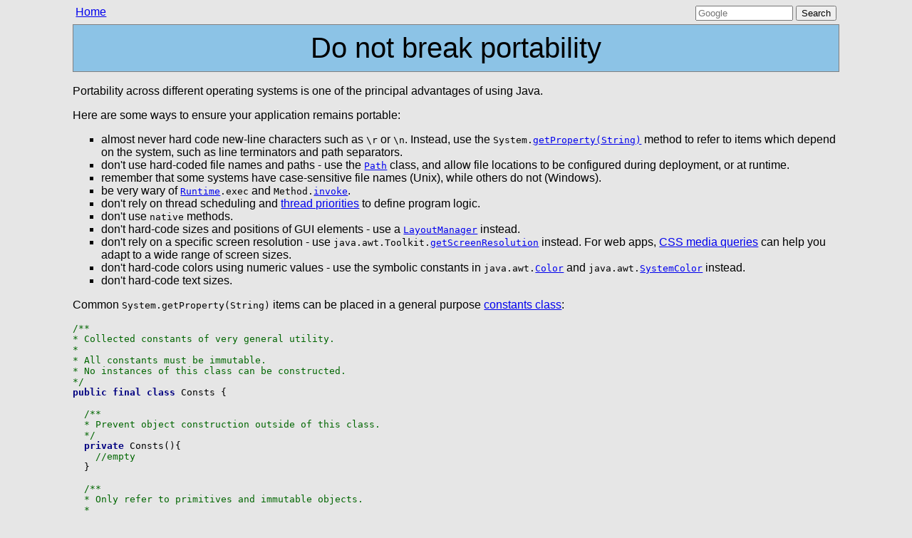

--- FILE ---
content_type: text/html;charset=utf-8
request_url: http://www.javapractices.com/topic/TopicAction.do?Id=38
body_size: 8369
content:
<!doctype html><html lang="en"><head>
 <meta charset="UTF-8">
 <!-- Google tag (gtag.js) -->
 <script async src="https://www.googletagmanager.com/gtag/js?id=G-9ENJLQSRZ7"></script>
 <script>
  window.dataLayer = window.dataLayer || [];
  function gtag(){dataLayer.push(arguments);}
  gtag('js', new Date());

  gtag('config', 'G-9ENJLQSRZ7');
 </script>
 <meta name="description" content="Concise presentations of java programming practices, tasks, and conventions, amply illustrated with syntax highlighted code examples.">
 <meta name="keywords" content="portability,java,java programming,java practices,java idiom,java style,java design patterns,java coding conventions">
 <meta name="viewport" content="width=device-width, initial-scale=1.0"> 
 <title>Java Practices-&gt;Do not break portability</title>
 <link id="stylesheet" rel="stylesheet" type="text/css" href="../stylesheet9.css?3.012" media="all">
 <link rel="icon" type="image/png" href="../images/favicon.png"> 
</head>
<body>
<nav class="menu-bar" id="menu-bar">
  <a href="../home/HomeAction.do" title="Table of Contents" style="float:left;">Home</a> &nbsp;&nbsp; 
  <form method="GET" action="https://www.google.com/search" class="search-form" style="float:right;">
   <input type="text" name="q" size="15" maxlength="255" value="" placeholder="Google">
   <input type="submit" name="btnG" value="Search">
   <input type="hidden" name="sitesearch" value="www.javapractices.com">
  </form>
</nav>
<div class="page-title">Do not break portability</div>

<br>Portability across different operating systems is one of the principal advantages of using Java.

<p>Here are some ways to ensure your application remains portable:
</p><ul>

<li>almost never hard code new-line characters such as <code>\r</code> or <code>\n</code>. Instead, 
use the <code>System.<a href="https://docs.oracle.com/en/java/javase/17/docs/api/java/lang/System.html#getProperty(java.lang.String)">getProperty(String)</a></code>
method to refer to items which depend on the system, such as line terminators and path separators.
</li>


<li>don't use hard-coded file names and paths - use the 
<code><a href="https://docs.oracle.com/en/java/javase/17/docs/api/java/nio/file/Path.html">Path</a></code> class,
and allow file locations to be configured during deployment, or at runtime.</li>

<li>
remember that some systems have case-sensitive file names (Unix), while
others do not (Windows).</li>

<li>
be very wary of <code><a href="https://docs.oracle.com/en/java/javase/17/docs/api/java/lang/Runtime.html">Runtime</a>.exec</code>
and <code>Method.<a href="https://docs.oracle.com/en/java/javase/17/docs/api/java/lang/reflect/Method.html#invoke(java.lang.Object,java.lang.Object...)">invoke</a></code>.</li>

<li>
don't rely on thread scheduling and <a href="TopicAction.do?Id=53">thread priorities</a> to define program logic.</li>

<li>
don't use <code>native</code> methods.</li>

<li>
don't hard-code sizes and positions of GUI elements - use a <code><a href="https://docs.oracle.com/en/java/javase/17/docs/api/java/awt/LayoutManager.html">LayoutManager</a></code>
instead.</li>

<li>
don't rely on a specific screen resolution - use <code>java.awt.Toolkit.<a href="https://docs.oracle.com/en/java/javase/17/docs/api/java/awt/Toolkit.html#getScreenResolution()">getScreenResolution</a></code>
instead. For web apps, <a href="http://www.w3.org/TR/css3-mediaqueries/">CSS media queries</a> can help you adapt to a wide range of screen sizes.</li>

<li>
don't hard-code colors using numeric values - use the symbolic constants
in <code>java.awt.<a href="https://docs.oracle.com/en/java/javase/17/docs/api/java/awt/Color.html">Color</a></code>
and <code>java.awt.<a href="https://docs.oracle.com/en/java/javase/17/docs/api/java/awt/SystemColor.html">SystemColor</a></code>
instead.</li>

<li>
don't hard-code text sizes.</li>


</ul>

<p>Common <code>System.getProperty(String)</code> items can be placed in a general purpose 
<a href="TopicAction.do?Id=2">constants class</a>:
<br></p><pre>
<span class="comment">/**
* Collected constants of very general utility.
*
* All constants must be immutable.
* No instances of this class can be constructed.
*/</span>
<span class="keyword">public</span> <span class="keyword">final</span> <span class="keyword">class</span> Consts {

  <span class="comment">/**
  * Prevent object construction outside of this class.
  */</span>
  <span class="keyword">private</span> Consts(){
    <span class="comment">//empty
</span>  }

  <span class="comment">/**
  * Only refer to primitives and immutable objects.
  *
  * Arrays present a problem since arrays are always mutable.
  * DO NOT USE public static final array fields.
  * One style is to instead use an unmodifiable List, built in a
  * static initializer block.
  *
  * Another style is to use a private array and wrap it up like so:
  * &lt;pre&gt;
  *  private static final Vehicle[] PRIVATE_VEHICLES = {...};
  *  public static final List VEHICLES =
  *         Collections.unmodifiableList(Arrays.asList(PRIVATE_VEHICLES));
  * &lt;/pre&gt;
  */</span>

  <span class="comment">//characters
</span>  <span class="keyword">public</span> <span class="keyword">static</span> <span class="keyword">final</span> String NEW_LINE = System.getProperty(<span class="literal">"line.separator"</span>);
  <span class="keyword">public</span> <span class="keyword">static</span> <span class="keyword">final</span> String FILE_SEPARATOR = System.getProperty(<span class="literal">"file.separator"</span>);
  <span class="keyword">public</span> <span class="keyword">static</span> <span class="keyword">final</span> String PATH_SEPARATOR = System.getProperty(<span class="literal">"path.separator"</span>);

  <span class="keyword">public</span> <span class="keyword">static</span> <span class="keyword">final</span> String EMPTY_STRING = <span class="literal">""</span>;
  <span class="keyword">public</span> <span class="keyword">static</span> <span class="keyword">final</span> String SPACE = <span class="literal">" "</span>;
  <span class="keyword">public</span> <span class="keyword">static</span> <span class="keyword">final</span> String PERIOD = <span class="literal">"."</span>;
  <span class="keyword">public</span> <span class="keyword">static</span> <span class="keyword">final</span> String TAB = <span class="literal">"\t"</span>;

  <span class="comment">//algebraic signs
</span>  <span class="keyword">public</span> <span class="keyword">static</span> <span class="keyword">final</span> <span class="keyword">int</span> POSITIVE = <span class="literal">1</span>;
  <span class="keyword">public</span> <span class="keyword">static</span> <span class="keyword">final</span> <span class="keyword">int</span> NEGATIVE = -<span class="literal">1</span>;
  <span class="keyword">public</span> <span class="keyword">static</span> <span class="keyword">final</span> String PLUS_SIGN = <span class="literal">"+"</span>;
  <span class="keyword">public</span> <span class="keyword">static</span> <span class="keyword">final</span> String NEGATIVE_SIGN = <span class="literal">"-"</span>;
} 
</pre>

<br>
<p></p>
<p></p><div class="topic-section" id="see-also-title">See Also :</div>
<div id="see-also" class="main-body">
  <a href="TopicAction.do?Id=2">Class for constants</a> <br>
  <a href="TopicAction.do?Id=53">Thread priorities are not portable</a> <br>
</div>

<footer id="footer" class="legalese">
<span id="app_name">Java Practices</span> <span id="app_version_number">3.012</span><br>
© <span id="copyright">2023 John O'Hanley</span><br>
<a href="../source/SourceAction.do">Source Code</a> |
<a href="mailto:webmaster@javapractices.com" rel="author">Contact</a> |
<a href="https://creativecommons.org/licenses/by-nc-sa/1.0/" rel="license">License</a> |
<a href="../apps/cjp.rss" rel="alternate" type="application/rss+xml">RSS</a>
<!-- ukey="2AC36CD2" -->
<!-- ckey="16DF3D87" -->
<br>
 Individual code snippets have a <a href="../LICENSE.txt" rel="license">BSD license</a><br>
 Over 1,000,000 unique IPs last year<br>
 Last updated <time id="last_updated_on" datetime="2023-01-03">2023-01-03</time><br> 
 - In Memoriam : Bill Dirani -
</footer>
</body></html>


--- FILE ---
content_type: text/css
request_url: http://www.javapractices.com/stylesheet9.css?3.012
body_size: 7855
content:
/* 
This file has been validated using the W3C validator :
http://jigsaw.w3.org/css-validator/

Slightly greyish background will reduce eyestrain, 
for those that use the web app for extended periods.

Many feel that a sans-serif font is best for screens, 
while serif fonts are best for print. No absolute 
font-sizes are specified (only relative ones).
*/

body {
 background-color: rgb(90%, 90%, 90%); 
 color: black;
 font-family: Verdana, sans-serif;
 /* this looks nice - no jagged edges - but sometimes it causes stretching, especially with small devices: */
 /* text-align: justify; */ 
 position: relative;
 margin-left: 8%;
 margin-right: 8%; 
 margin-top: 0.5em;
 margin-bottom: 0.5em;
}

li {
 list-style-type: square;
}

/* 
Give images some added margin, since the default is usually 0. 
*/
img {
 margin: 0.5em;
}
/* allow reversion to no-margin default. */
img.no-margin {
 padding: 0;
 margin: 0;
}

/* Ensure table cells are top-aligned */
td {
 vertical-align: top;
}

pre {
  overflow-x: auto;
}

/* 
Draws attention to definition of acronyms, as displayed 
in tooltips.
*/
acronym[title] {
 cursor: help;
 border-bottom: 1px solid gray;
}

/* The following items are for specific classes and ids. */

/* Large text appearing at the top of most pages. */
.main-title {
   font-size: 200%;
   font-weight: bolder;
}

/* Footer */
.legalese {
 font-size: 80%;
 text-align: center;  
 margin-top: 1.0em;
 margin-bottom: 0.0em;
}

/* MENU BAR (horizontal) */
.menu-bar {
 clear: both;
 padding-left: 0.25em;
 padding-right: 0.25em;
 padding-bottom: 0.50em;
 text-align: center;
}

form.search-form {
 display: inline;
}

img.banner {
 clear: both;
}

/* MESSAGES of various kinds. */
.message {
 font-weight: bolder;  
}
.warning {
 font-weight: bolder;  
}
.error {
 font-weight: bolder;  
 color: rgb(255,0,0);
}
.error:before {
 content : "*** ";
}
.error:after {
 content : " ***";
}
p.display-messages {
 text-align: center;
}

/* Soft yellow highlight */
.highlight {
  /* background-color: #FFFDE3; */
  background-color: rgb(245,245,98);
}

/* syntax highlighting of code snippets */
.keyword {
  font-weight: bolder;
  color: #000080;
}
.literal {
  color: blue;
}
.comment {
  color: rgb(0%, 40%, 0%);
}

/* Alternating colour for table rows */
.row_highlight  {
 background-color: rgb(90%, 90%, 90%);
}

/*
HELP text.
*/
.help {
 font-size:80%;
 background-color: #FFFDE3;
 border-style: solid;
 border-width: 1px;
 border-color: black;
 border-collapse: collapse;
 width : 60%;
 padding: 0.30em;
 margin-right:auto; 
 margin-left:auto; 	
 margin-bottom:1.0em;
}

/* 
REPORTS 
Here, reports are implemented with tables, and refer to any kind of listing.
*/
table.report {
 background-color: rgb(83%, 83%, 83%); 
 border-style: solid;
 border-width: 2px;
 border-color: rgb(45%,45%,45%); 
 border-collapse: collapse;
 empty-cells: show; 
 caption-side: bottom;
 margin:0px auto; /*to center*/
 width: 80%
}

table.report td, th {
 /*white-space: nowrap;*/
 border: 1px ridge rgb(65%,65%,65%); 
 padding: 0.30em;
}

/* no underline for sorting links */
table.report th a {
  text-decoration: none;
}
table.report th img {
 padding: 0;
 margin: 0;
}

table.report tbody {
 border: 1px solid black;
}
/* 
Highlighting the row when the cursor hovers above it 
increases legibility. 
*/
table.report tr:hover {
  background-color: #FFFDE3;
}
table.report caption {
 font-weight: bold;
 text-align: center;
 padding: 0.5em;
}
table.report caption:after {
 content : " - ";
}
table.report caption:before {
 content : " - ";
}

/*
REPORT panel. Tabbed panel effect, for presenting reports.
*/
table.report-panel {
 border-style: solid;
 border-width: 1px;
 border-color: black;
 border-collapse: collapse;
 empty-cells: show; 
 caption-side: bottom;
}

table.report-panel th {
 font-weight: bold;
 background-color: rgb(83%, 83%, 83%); 
}

table.report-panel th.not-current {
 background-color: rgb(60%, 60%, 60%); 
}

table.table-of-contents {
  /* appendTo(html," <colgroup><col width='50%'><col width='50%'></colgroup>"); */
  width:100%;
  border-style:none;
  border-collapse: collapse; 
  border-spacing: 0;
  margin: 0 auto; /*centers*/
}
table td {
  padding:3px;
}

/* 
FORMS
Label tags are the text related to a specific form control.
Here, labels are given after-text, with special values if 
classed as mandatory. This reduces repetition of trivial 
items in markup. (IE6 fails to render these items.)
*/
label:after {
 content : " :";
}
label.mandatory:after {
 content : " * :";
}
label {
 font-weight: bold;
}

/* 
Tables used for user input.
*/
form.user-input table {
 background-color: rgb(83%, 83%, 83%);
 border-style: solid;
 border-width: 2px; 
 border-color: rgb(45%,45%,45%); 
 padding: 1.0em;
}
/* improves alignment of form controls */
form.user-input input {
 margin: 0;
}

/* Log off form appearing in main menu.  */
form.log-off {
  display:inline;
}

td.performance-high {
 color: green;
 font-family: monospace;
}
td.performance-medium {
 color: rgb(111,87,221);
 font-family: monospace;
}
td.performance-low {
 color: rgb(225,96,89);
 font-family: monospace;
}


.diagnostic-header {
 font-weight: bold;
 font-size: 125%;
}

table.layout {
  width: 85%;
  empty-cells:show;
  padding: 0px;
  border-spacing: 0px;
}

.page-title {
 /*  background-color: rgb(85%,85%,85%); */
 /* soft green: */
 /* background-color: rgb(10%,60%,35%); */
  /* skin color */
  /* background-color: rgb(90%,80%,50%); */
  /* baby blue */
  background-color: rgb(140,195,230);
  font-size: 250%;
  clear: both;
  text-align: center;
  border: 1px solid gray;
  padding: 0.25em;
}
 
.page-section {
  background-color: rgb(85%,85%,85%);
  font-size: 120%;
  font-weight: bolder;
  padding: 2px;
  border: 1px solid gray;
}

.topic-section {
  padding: 2px;
  font-weight: bolder;
}

.home-page-section {
  padding-left:0.4em;
  padding-right:0.4em;
  padding-top:0.4em;
  padding-bottom:0.4em;
  border-left: 1px solid gray; 
  border-right: 1px solid gray; 
}

.quotation {
  text-align:center;
}

.main-body { 
  margin-top: 0.5em;
  margin-bottom: 0.5em;
}

.main-layout {
  margin-left: 8%;
  margin-right: 8%; 
}

.chapters { 
  font-size:80%;
  padding-left:0.4em;
  padding-right:0.4em;
  margin-top: 4px;
  margin-bottom: 4px;
}

img.banner-ad {
  border-color:#003399;
  margin:0px;
}

input.search {
 background-color: rgb(85%, 85%, 85%);
}

/* Small screens */
@media all and (max-width: 450px) {
  /** Tiny margin for small screens. */
  body {
    margin: 0.5em; 
    padding: 0em;
  }
}

/* Wide screens */
@media all and (min-width: 1399px) {
  body {
    margin-left: 16%;
    margin-right: 16%; 
  }
}


/*****************************************************
3.The above styles are applied to all media, while the 
remaining styles below are applied only to print media.

Entire sections of the web page are here suppressed from 
printing. There is no need to define a '.noprint' class, 
nor is there any need to refer to such a class repeatedly 
in markup.
*****************************************************/

@media print {
 * {
  color: black !important;
  background: white !important;
 }
 .menu-bar {
  display: none;
 }
 .title-bar {
  display: none;
 }
 div.sidebar {
  display: none;
 }
 .legalese {
  display: none;
 }
 body {
  font-family: "Times New Roman", serif;
  font-size: 12pt;
 }
 a {
  text-decoration: none;
 }
 table.report {
  page-break-before: always;
 }
}
